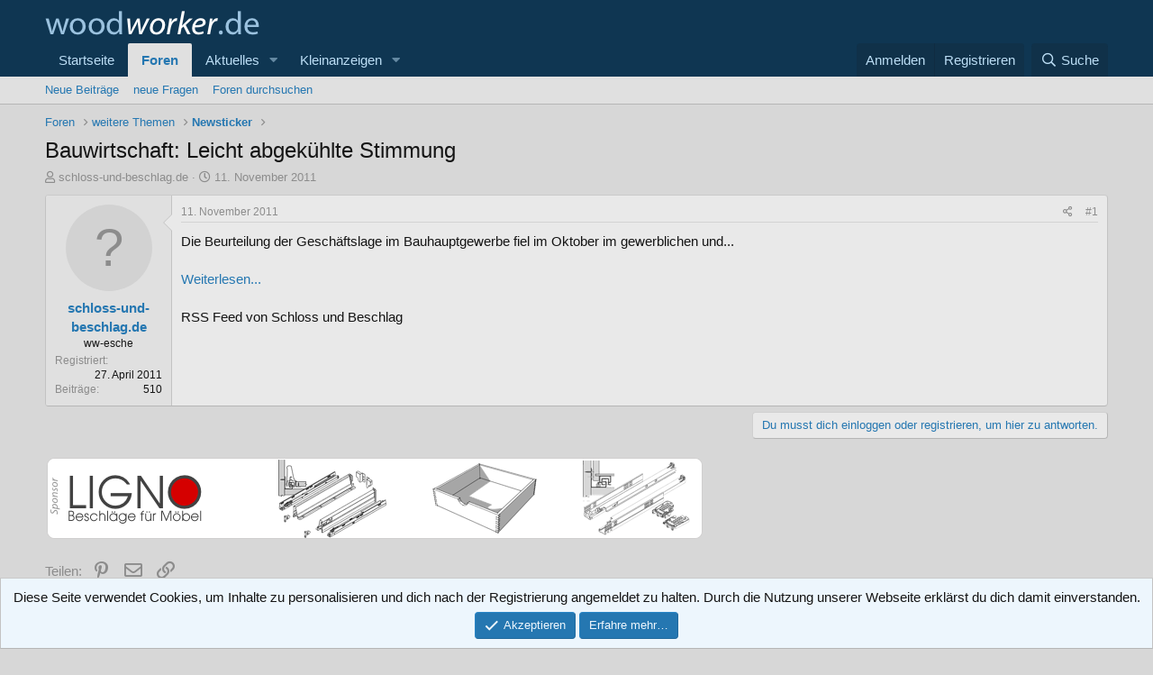

--- FILE ---
content_type: text/html; charset=utf-8
request_url: https://www.woodworker.de/forum/threads/bauwirtschaft-leicht-abgek%C3%BChlte-stimmung.60514/
body_size: 10816
content:
<!DOCTYPE html>
<html id="XF" lang="de-DE" dir="LTR"
	data-app="public"
	data-template="thread_view"
	data-container-key="node-34"
	data-content-key="thread-60514"
	data-logged-in="false"
	data-cookie-prefix="xf_"
	data-csrf="1768965623,8801e7a7486bbf819759e3939c395990"
	class="has-no-js template-thread_view"
	>
<head>
	<meta charset="utf-8" />
	<meta http-equiv="X-UA-Compatible" content="IE=Edge" />
	<meta name="viewport" content="width=device-width, initial-scale=1, viewport-fit=cover">

	
	
	

	<title>Bauwirtschaft: Leicht abgekühlte Stimmung | woodworker</title>

	<link rel="manifest" href="/forum/webmanifest.php">
	
		<meta name="theme-color" content="#0f3652" />
	

	<meta name="apple-mobile-web-app-title" content="woodworker">
	

	
		
		<meta name="description" content="Die Beurteilung der Geschäftslage im Bauhauptgewerbe fiel im Oktober im gewerblichen und...

Weiterlesen...

RSS Feed von Schloss und Beschlag" />
		<meta property="og:description" content="Die Beurteilung der Geschäftslage im Bauhauptgewerbe fiel im Oktober im gewerblichen und...

Weiterlesen...

RSS Feed von Schloss und Beschlag" />
		<meta property="twitter:description" content="Die Beurteilung der Geschäftslage im Bauhauptgewerbe fiel im Oktober im gewerblichen und...

Weiterlesen...

RSS Feed von Schloss und Beschlag" />
	
	
		<meta property="og:url" content="https://www.woodworker.de/forum/threads/bauwirtschaft-leicht-abgek%C3%BChlte-stimmung.60514/" />
	
		<link rel="canonical" href="https://www.woodworker.de/forum/threads/bauwirtschaft-leicht-abgek%C3%BChlte-stimmung.60514/" />
	

	
		
	
	
	<meta property="og:site_name" content="woodworker" />


	
	
		
	
	
	<meta property="og:type" content="website" />


	
	
		
	
	
	
		<meta property="og:title" content="Bauwirtschaft: Leicht abgekühlte Stimmung" />
		<meta property="twitter:title" content="Bauwirtschaft: Leicht abgekühlte Stimmung" />
	


	
	
	
	

	
	

	


	<link rel="preload" href="/forum/styles/fonts/fa/fa-regular-400.woff2?_v=5.15.3" as="font" type="font/woff2" crossorigin="anonymous" />


	<link rel="preload" href="/forum/styles/fonts/fa/fa-solid-900.woff2?_v=5.15.3" as="font" type="font/woff2" crossorigin="anonymous" />


<link rel="preload" href="/forum/styles/fonts/fa/fa-brands-400.woff2?_v=5.15.3" as="font" type="font/woff2" crossorigin="anonymous" />

	<link rel="stylesheet" href="/forum/css.php?css=public%3Anormalize.css%2Cpublic%3Afa.css%2Cpublic%3Acore.less%2Cpublic%3Aapp.less&amp;s=2&amp;l=2&amp;d=1757492561&amp;k=70085e98bdfe76fa9320bbefe16af3eaea2e3014" />

	<link rel="stylesheet" href="/forum/css.php?css=public%3Amessage.less%2Cpublic%3Anotices.less%2Cpublic%3Ashare_controls.less%2Cpublic%3Asiropu_ads_manager_ad.less%2Cpublic%3Aextra.less&amp;s=2&amp;l=2&amp;d=1757492561&amp;k=3402db6dff8f1cdf18aab786448826298774d1df" />

	
		<script src="/forum/js/xf/preamble.min.js?_v=227ff9cc"></script>
	


	
	

	

		
			
		

		
	


</head>
<body data-template="thread_view">

	

		
			
		

		
	


	

		
			
		

		
	


<div class="p-pageWrapper" id="top">





<header class="p-header" id="header">
	<div class="p-header-inner">
		<div class="p-header-content">

			<div class="p-header-logo p-header-logo--image">
				<a href="https://www.woodworker.de">
					<img src="/forum/styles/xf2/xenforo/logo.png" srcset="" alt="woodworker"
						width="" height="" />
				</a>
			</div>

			
	

		
			
		

		
	


		</div>
	</div>
</header>





	<div class="p-navSticky p-navSticky--primary" data-xf-init="sticky-header">
		
	<nav class="p-nav">
		<div class="p-nav-inner">
			<button type="button" class="button--plain p-nav-menuTrigger button" data-xf-click="off-canvas" data-menu=".js-headerOffCanvasMenu" tabindex="0" aria-label="Menü"><span class="button-text">
				<i aria-hidden="true"></i>
			</span></button>

			<div class="p-nav-smallLogo">
				<a href="https://www.woodworker.de">
					<img src="/forum/styles/xf2/xenforo/logo.png" srcset="" alt="woodworker"
						width="" height="" />
				</a>
			</div>

			<div class="p-nav-scroller hScroller" data-xf-init="h-scroller" data-auto-scroll=".p-navEl.is-selected">
				<div class="hScroller-scroll">
					<ul class="p-nav-list js-offCanvasNavSource">
					
						<li>
							
	<div class="p-navEl " >
		

			
	
	<a href="https://www.woodworker.de"
		class="p-navEl-link "
		
		data-xf-key="1"
		data-nav-id="home">Startseite</a>


			

		
		
	</div>

						</li>
					
						<li>
							
	<div class="p-navEl is-selected" data-has-children="true">
		

			
	
	<a href="/forum/"
		class="p-navEl-link p-navEl-link--splitMenu "
		
		
		data-nav-id="forums">Foren</a>


			<a data-xf-key="2"
				data-xf-click="menu"
				data-menu-pos-ref="< .p-navEl"
				class="p-navEl-splitTrigger"
				role="button"
				tabindex="0"
				aria-label="Toggle erweitert"
				aria-expanded="false"
				aria-haspopup="true"></a>

		
		
			<div class="menu menu--structural" data-menu="menu" aria-hidden="true">
				<div class="menu-content">
					
						
	
	
	<a href="/forum/whats-new/posts/"
		class="menu-linkRow u-indentDepth0 js-offCanvasCopy "
		
		
		data-nav-id="newPosts">Neue Beiträge</a>

	

					
						
	
	
	<a href="/forum/whats-new/posts/?q=lite"
		class="menu-linkRow u-indentDepth0 js-offCanvasCopy "
		
		
		data-nav-id="new_posts_lite">neue Fragen</a>

	

					
						
	
	
	<a href="/forum/search/?type=post"
		class="menu-linkRow u-indentDepth0 js-offCanvasCopy "
		
		
		data-nav-id="searchForums">Foren durchsuchen</a>

	

					
				</div>
			</div>
		
	</div>

						</li>
					
						<li>
							
	<div class="p-navEl " data-has-children="true">
		

			
	
	<a href="/forum/whats-new/"
		class="p-navEl-link p-navEl-link--splitMenu "
		
		
		data-nav-id="whatsNew">Aktuelles</a>


			<a data-xf-key="3"
				data-xf-click="menu"
				data-menu-pos-ref="< .p-navEl"
				class="p-navEl-splitTrigger"
				role="button"
				tabindex="0"
				aria-label="Toggle erweitert"
				aria-expanded="false"
				aria-haspopup="true"></a>

		
		
			<div class="menu menu--structural" data-menu="menu" aria-hidden="true">
				<div class="menu-content">
					
						
	
	
	<a href="/forum/whats-new/posts/"
		class="menu-linkRow u-indentDepth0 js-offCanvasCopy "
		 rel="nofollow"
		
		data-nav-id="whatsNewPosts">Neue Beiträge</a>

	

					
						
	
	
	<a href="/forum/whats-new/classifieds/"
		class="menu-linkRow u-indentDepth0 js-offCanvasCopy "
		 rel="nofollow"
		
		data-nav-id="classifiedsWhatsNew">Neu Anzeigen </a>

	

					
						
	
	
	<a href="/forum/whats-new/resources/"
		class="menu-linkRow u-indentDepth0 js-offCanvasCopy "
		 rel="nofollow"
		
		data-nav-id="xfrmNewResources">Neue Ressourcen</a>

	

					
						
	
	
	<a href="/forum/whats-new/latest-activity"
		class="menu-linkRow u-indentDepth0 js-offCanvasCopy "
		 rel="nofollow"
		
		data-nav-id="latestActivity">Neueste Aktivitäten</a>

	

					
				</div>
			</div>
		
	</div>

						</li>
					
						<li>
							
	<div class="p-navEl " data-has-children="true">
		

			
	
	<a href="/forum/classifieds/"
		class="p-navEl-link p-navEl-link--splitMenu "
		
		
		data-nav-id="classifieds">Kleinanzeigen</a>


			<a data-xf-key="4"
				data-xf-click="menu"
				data-menu-pos-ref="< .p-navEl"
				class="p-navEl-splitTrigger"
				role="button"
				tabindex="0"
				aria-label="Toggle erweitert"
				aria-expanded="false"
				aria-haspopup="true"></a>

		
		
			<div class="menu menu--structural" data-menu="menu" aria-hidden="true">
				<div class="menu-content">
					
						
	
	
	<a href="/forum/whats-new/classifieds/"
		class="menu-linkRow u-indentDepth0 js-offCanvasCopy "
		 rel="nofollow"
		
		data-nav-id="classifiedsNew">neue Angebote zeigen </a>

	

					
				</div>
			</div>
		
	</div>

						</li>
					
					</ul>
				</div>
			</div>

			<div class="p-nav-opposite">
				<div class="p-navgroup p-account p-navgroup--guest">
					
						<a href="/forum/login/" class="p-navgroup-link p-navgroup-link--textual p-navgroup-link--logIn"
							data-xf-click="overlay" data-follow-redirects="on">
							<span class="p-navgroup-linkText">Anmelden</span>
						</a>
						
							<a href="/forum/register/" class="p-navgroup-link p-navgroup-link--textual p-navgroup-link--register"
								data-xf-click="overlay" data-follow-redirects="on">
								<span class="p-navgroup-linkText">Registrieren</span>
							</a>
						
					
				</div>

				<div class="p-navgroup p-discovery">
					<a href="/forum/whats-new/posts/"
						class="p-navgroup-link p-navgroup-link--iconic p-navgroup-link--whatsnew"
						aria-label="Neue Beiträge"
						title="Neue Beiträge">
						<i aria-hidden="true"></i>
						<span class="p-navgroup-linkText">Aktuelles</span>
					</a>

					
						<a href="/forum/search/"
							class="p-navgroup-link p-navgroup-link--iconic p-navgroup-link--search"
							data-xf-click="menu"
							data-xf-key="/"
							aria-label="Suche"
							aria-expanded="false"
							aria-haspopup="true"
							title="Suche">
							<i aria-hidden="true"></i>
							<span class="p-navgroup-linkText">Suche</span>
						</a>
						<div class="menu menu--structural menu--wide" data-menu="menu" aria-hidden="true">
							<form action="/forum/search/search" method="post"
								class="menu-content"
								data-xf-init="quick-search">

								<h3 class="menu-header">Suche</h3>
								
								<div class="menu-row">
									
										<div class="inputGroup inputGroup--joined">
											<input type="text" class="input" name="keywords" placeholder="Suche…" aria-label="Suche" data-menu-autofocus="true" />
											
			<select name="constraints" class="js-quickSearch-constraint input" aria-label="Suchen in">
				<option value="">Überall</option>
<option value="{&quot;search_type&quot;:&quot;post&quot;}">Themen</option>
<option value="{&quot;search_type&quot;:&quot;post&quot;,&quot;c&quot;:{&quot;nodes&quot;:[34],&quot;child_nodes&quot;:1}}">Dieses Forum</option>
<option value="{&quot;search_type&quot;:&quot;post&quot;,&quot;c&quot;:{&quot;thread&quot;:60514}}">Dieses Thema</option>

			</select>
		
										</div>
									
								</div>

								
								<div class="menu-row">
									<label class="iconic"><input type="checkbox"  name="c[title_only]" value="1" /><i aria-hidden="true"></i><span class="iconic-label">Nur Titel durchsuchen

												
													<span tabindex="0" role="button"
														data-xf-init="tooltip" data-trigger="hover focus click" title="Schlagworte auch durchsuchen">

														<i class="fa--xf far fa-question-circle u-muted u-smaller" aria-hidden="true"></i>
													</span></span></label>

								</div>
								
								<div class="menu-row">
									<div class="inputGroup">
										<span class="inputGroup-text" id="ctrl_search_menu_by_member">Von:</span>
										<input type="text" class="input" name="c[users]" data-xf-init="auto-complete" placeholder="Mitglied" aria-labelledby="ctrl_search_menu_by_member" />
									</div>
								</div>
								
<div class="menu-footer">
									<span class="menu-footer-controls">
										<button type="submit" class="button--primary button button--icon button--icon--search"><span class="button-text">Suche</span></button>
										<a href="/forum/search/" class="button"><span class="button-text">Erweiterte Suche…</span></a>
									</span>
								</div>

								<input type="hidden" name="_xfToken" value="1768965623,8801e7a7486bbf819759e3939c395990" />
							</form>
						</div>
					
				</div>
			</div>
		</div>
	</nav>

	</div>
	
	
		<div class="p-sectionLinks">
			<div class="p-sectionLinks-inner hScroller" data-xf-init="h-scroller">
				<div class="hScroller-scroll">
					<ul class="p-sectionLinks-list">
					
						<li>
							
	<div class="p-navEl " >
		

			
	
	<a href="/forum/whats-new/posts/"
		class="p-navEl-link "
		
		data-xf-key="alt+1"
		data-nav-id="newPosts">Neue Beiträge</a>


			

		
		
	</div>

						</li>
					
						<li>
							
	<div class="p-navEl " >
		

			
	
	<a href="/forum/whats-new/posts/?q=lite"
		class="p-navEl-link "
		
		data-xf-key="alt+2"
		data-nav-id="new_posts_lite">neue Fragen</a>


			

		
		
	</div>

						</li>
					
						<li>
							
	<div class="p-navEl " >
		

			
	
	<a href="/forum/search/?type=post"
		class="p-navEl-link "
		
		data-xf-key="alt+3"
		data-nav-id="searchForums">Foren durchsuchen</a>


			

		
		
	</div>

						</li>
					
					</ul>
				</div>
			</div>
		</div>
	



<div class="offCanvasMenu offCanvasMenu--nav js-headerOffCanvasMenu" data-menu="menu" aria-hidden="true" data-ocm-builder="navigation">
	<div class="offCanvasMenu-backdrop" data-menu-close="true"></div>
	<div class="offCanvasMenu-content">
		<div class="offCanvasMenu-header">
			Menü
			<a class="offCanvasMenu-closer" data-menu-close="true" role="button" tabindex="0" aria-label="Schließen"></a>
		</div>
		
			<div class="p-offCanvasRegisterLink">
				<div class="offCanvasMenu-linkHolder">
					<a href="/forum/login/" class="offCanvasMenu-link" data-xf-click="overlay" data-menu-close="true">
						Anmelden
					</a>
				</div>
				<hr class="offCanvasMenu-separator" />
				
					<div class="offCanvasMenu-linkHolder">
						<a href="/forum/register/" class="offCanvasMenu-link" data-xf-click="overlay" data-menu-close="true">
							Registrieren
						</a>
					</div>
					<hr class="offCanvasMenu-separator" />
				
			</div>
		
		<div class="js-offCanvasNavTarget"></div>
		<div class="offCanvasMenu-installBanner js-installPromptContainer" style="display: none;" data-xf-init="install-prompt">
			<div class="offCanvasMenu-installBanner-header">App installieren</div>
			<button type="button" class="js-installPromptButton button"><span class="button-text">Installieren</span></button>
		</div>
	</div>
</div>

<div class="p-body">
	<div class="p-body-inner">
		<!--XF:EXTRA_OUTPUT-->


		

		

		
	

		
			
		

		
	


		
	
		<ul class="p-breadcrumbs "
			itemscope itemtype="https://schema.org/BreadcrumbList">
		
			

			
			

			
				
				
	<li itemprop="itemListElement" itemscope itemtype="https://schema.org/ListItem">
		<a href="/forum/" itemprop="item">
			<span itemprop="name">Foren</span>
		</a>
		<meta itemprop="position" content="1" />
	</li>

			

			
			
				
				
	<li itemprop="itemListElement" itemscope itemtype="https://schema.org/ListItem">
		<a href="/forum/#weitere-themen.29" itemprop="item">
			<span itemprop="name">weitere Themen</span>
		</a>
		<meta itemprop="position" content="2" />
	</li>

			
				
				
	<li itemprop="itemListElement" itemscope itemtype="https://schema.org/ListItem">
		<a href="/forum/forums/newsticker.34/" itemprop="item">
			<span itemprop="name">Newsticker</span>
		</a>
		<meta itemprop="position" content="3" />
	</li>

			

		
		</ul>
	

		
	

		
			
		

		
	



		
	<noscript class="js-jsWarning"><div class="blockMessage blockMessage--important blockMessage--iconic u-noJsOnly">JavaScript ist deaktiviert. Für eine bessere Darstellung aktiviere bitte JavaScript in deinem Browser, bevor du fortfährst.</div></noscript>

		
	<div class="blockMessage blockMessage--important blockMessage--iconic js-browserWarning" style="display: none">Du verwendest einen veralteten Browser. Es ist möglich, dass diese oder andere Websites nicht korrekt angezeigt werden.<br />Du solltest ein Upgrade durchführen oder einen <a href="https://www.google.com/chrome/browser/" target="_blank">alternativen Browser</a> verwenden.</div>


		
			<div class="p-body-header">
			
				
					<div class="p-title ">
					
						
							<h1 class="p-title-value">Bauwirtschaft: Leicht abgekühlte Stimmung</h1>
						
						
					
					</div>
				

				
					<div class="p-description">
	<ul class="listInline listInline--bullet">
		<li>
			<i class="fa--xf far fa-user" aria-hidden="true" title="Ersteller"></i>
			<span class="u-srOnly">Ersteller</span>

			<a href="/forum/members/schloss-und-beschlag-de.44342/" class="username  u-concealed" dir="auto" data-user-id="44342" data-xf-init="member-tooltip">schloss-und-beschlag.de</a>
		</li>
		<li>
			<i class="fa--xf far fa-clock" aria-hidden="true" title="Erstellt am"></i>
			<span class="u-srOnly">Erstellt am</span>

			<a href="/forum/threads/bauwirtschaft-leicht-abgek%C3%BChlte-stimmung.60514/" class="u-concealed"><time  class="u-dt" dir="auto" datetime="2011-11-11T15:10:10+0100" data-time="1321020610" data-date-string="11. November 2011" data-time-string="15:10" title="11. November 2011 um 15:10">11. November 2011</time></a>
		</li>
		
	</ul>
</div>
				
			
			</div>
		

		<div class="p-body-main  ">
			
			<div class="p-body-contentCol"></div>
			

			

			<div class="p-body-content">
				
	

		
			
		

		
	


				<div class="p-body-pageContent">










	
	
	
		
	
	
	


	
	
	
		
	
	
	


	
	
		
	
	
	


	
	













	

	
		
	








	

		
			
		

		
	











	

		
			
		

		
	



	

		
			
		

		
	



<div class="block block--messages" data-xf-init="" data-type="post" data-href="/forum/inline-mod/" data-search-target="*">

	<span class="u-anchorTarget" id="posts"></span>

	
		
	

	

	<div class="block-outer"></div>

	

	
		
	<div class="block-outer js-threadStatusField"></div>

	

	<div class="block-container lbContainer"
		data-xf-init="lightbox select-to-quote"
		data-message-selector=".js-post"
		data-lb-id="thread-60514"
		data-lb-universal="0">

		<div class="block-body js-replyNewMessageContainer">
			
				


	

		
			
		

		
	



					

					
						

	

	

	
	<article class="message message--post js-post js-inlineModContainer  "
		data-author="schloss-und-beschlag.de"
		data-content="post-223179"
		id="js-post-223179">

		<span class="u-anchorTarget" id="post-223179"></span>

		
			<div class="message-inner">
				
					<div class="message-cell message-cell--user">
						

	<section itemscope itemtype="https://schema.org/Person" class="message-user">
		<div class="message-avatar ">
			<div class="message-avatar-wrapper">
				<a href="/forum/members/schloss-und-beschlag-de.44342/" class="avatar avatar--m avatar--default avatar--default--text" data-user-id="44342" data-xf-init="member-tooltip">
			<span class="avatar-u44342-m"></span> 
		</a>
				
			</div>
		</div>
		<div class="message-userDetails">
			<h4 class="message-name"><a href="/forum/members/schloss-und-beschlag-de.44342/" class="username " dir="auto" data-user-id="44342" data-xf-init="member-tooltip" itemprop="name">schloss-und-beschlag.de</a></h4>
			<h5 class="userTitle message-userTitle" dir="auto" itemprop="jobTitle">ww-esche</h5>
			
		</div>
		
			
			
				<div class="message-userExtras">
				
					
						<dl class="pairs pairs--justified">
							<dt>Registriert</dt>
							<dd>27. April 2011</dd>
						</dl>
					
					
						<dl class="pairs pairs--justified">
							<dt>Beiträge</dt>
							<dd>510</dd>
						</dl>
					
					
					
					
					
					
					

					
				
				</div>
			
		
		<span class="message-userArrow"></span>
	</section>

					</div>
				

				
					<div class="message-cell message-cell--main">
					
						<div class="message-main js-quickEditTarget">

							
								

	<header class="message-attribution message-attribution--split">
		<ul class="message-attribution-main listInline ">
			
			
			<li class="u-concealed">
				<a href="/forum/threads/bauwirtschaft-leicht-abgek%C3%BChlte-stimmung.60514/post-223179" rel="nofollow">
					<time  class="u-dt" dir="auto" datetime="2011-11-11T15:10:10+0100" data-time="1321020610" data-date-string="11. November 2011" data-time-string="15:10" title="11. November 2011 um 15:10" itemprop="datePublished">11. November 2011</time>
				</a>
			</li>
			
		</ul>

		<ul class="message-attribution-opposite message-attribution-opposite--list ">
			
			<li>
				<a href="/forum/threads/bauwirtschaft-leicht-abgek%C3%BChlte-stimmung.60514/post-223179"
					class="message-attribution-gadget"
					data-xf-init="share-tooltip"
					data-href="/forum/posts/223179/share"
					aria-label="Teilen"
					rel="nofollow">
					<i class="fa--xf far fa-share-alt" aria-hidden="true"></i>
				</a>
			</li>
			
			
				<li>
					<a href="/forum/threads/bauwirtschaft-leicht-abgek%C3%BChlte-stimmung.60514/post-223179" rel="nofollow">
						#1
					</a>
				</li>
			
		</ul>
	</header>

							

							<div class="message-content js-messageContent">
							

								
									
	
	
	

								

								
									

	<div class="message-userContent lbContainer js-lbContainer "
		data-lb-id="post-223179"
		data-lb-caption-desc="schloss-und-beschlag.de &middot; 11. November 2011 um 15:10">

		
			

	

		

		<article class="message-body js-selectToQuote">
			
				
			
			
				
	

		
			
		

		
	

<div class="bbWrapper">Die Beurteilung der Geschäftslage im Bauhauptgewerbe fiel im Oktober im gewerblichen und...<br />
<br />
<a href="http://www.schloss-und-beschlagmarkt.de/26.0.html?&amp;tx_ttnews%5Btt_news%5D=4553&amp;cHash=1b2b03f0d8" target="_blank" class="link link--external" rel="nofollow ugc noopener">Weiterlesen...</a><br />
<br />
RSS Feed von Schloss und Beschlag</div>

	

		
			
		

		
	

			
			<div class="js-selectToQuoteEnd">&nbsp;</div>
			
				
			
		</article>

		
			

	

		

		
	</div>

								

								
									
	

								

								
									
	

		
			
		

		
	


	


	

		
			
		

		
	

								

							
							</div>

							
								
	<footer class="message-footer">
		

		<div class="reactionsBar js-reactionsList ">
			
		</div>

		<div class="js-historyTarget message-historyTarget toggleTarget" data-href="trigger-href"></div>
	</footer>

							
						</div>

					
					</div>
				
			</div>
		
	</article>

	
	

					

					

				

	

		
			
		

		
	


			
		</div>
	</div>

	
		<div class="block-outer block-outer--after">
			
				

				
				
					<div class="block-outer-opposite">
						
							<a href="/forum/login/" class="button--link button--wrap button" data-xf-click="overlay"><span class="button-text">
								Du musst dich einloggen oder registrieren, um hier zu antworten.
							</span></a>
						
					</div>
				
			
		</div>
	

	
	

</div>

 <div class="samBannerUnit" data-position="thread_view_below_messages"> <div class="samItem"> <a  href="https://www.lignoshop.de/schubkaesten-auszuege/" target="_blank" rel="nofollow"> <img src="https://www.woodworker.de/forum/data/siropu/am/user/15b19400495031.png" alt="" > </a> </div> </div> 










<div class="blockMessage blockMessage--none">
	

	
		

		<div class="shareButtons shareButtons--iconic" data-xf-init="share-buttons" data-page-url="" data-page-title="" data-page-desc="" data-page-image="">
			
				<span class="shareButtons-label">Teilen:</span>
			

			<div class="shareButtons-buttons">
				
					

					

					

					
						<a class="shareButtons-button shareButtons-button--brand shareButtons-button--pinterest" data-href="https://pinterest.com/pin/create/bookmarklet/?url={url}&amp;description={title}&amp;media={image}">
							<i aria-hidden="true"></i>
							<span>Pinterest</span>
						</a>
					

					

					

					
						<a class="shareButtons-button shareButtons-button--email" data-href="mailto:?subject={title}&amp;body={url}">
							<i aria-hidden="true"></i>
							<span>E-Mail</span>
						</a>
					

					
						<a class="shareButtons-button shareButtons-button--share is-hidden"
							data-xf-init="web-share"
							data-title="" data-text="" data-url=""
							data-hide=".shareButtons-button:not(.shareButtons-button--share)">

							<i aria-hidden="true"></i>
							<span>Teilen</span>
						</a>
					

					
						<a class="shareButtons-button shareButtons-button--link is-hidden" data-clipboard="{url}">
							<i aria-hidden="true"></i>
							<span>Link</span>
						</a>
					
				
			</div>
		</div>
	

</div>








</div>
				
	

		
			
		

		
	


			</div>

			
		</div>

		
	

		
			
		

		
	


		
	
		<ul class="p-breadcrumbs p-breadcrumbs--bottom"
			itemscope itemtype="https://schema.org/BreadcrumbList">
		
			

			
			

			
				
				
	<li itemprop="itemListElement" itemscope itemtype="https://schema.org/ListItem">
		<a href="/forum/" itemprop="item">
			<span itemprop="name">Foren</span>
		</a>
		<meta itemprop="position" content="1" />
	</li>

			

			
			
				
				
	<li itemprop="itemListElement" itemscope itemtype="https://schema.org/ListItem">
		<a href="/forum/#weitere-themen.29" itemprop="item">
			<span itemprop="name">weitere Themen</span>
		</a>
		<meta itemprop="position" content="2" />
	</li>

			
				
				
	<li itemprop="itemListElement" itemscope itemtype="https://schema.org/ListItem">
		<a href="/forum/forums/newsticker.34/" itemprop="item">
			<span itemprop="name">Newsticker</span>
		</a>
		<meta itemprop="position" content="3" />
	</li>

			

		
		</ul>
	

		
	

		
			
		

		
	


	</div>
</div>

<footer class="p-footer" id="footer">

	<div class="p-footer-inner">

		<div class="p-footer-row">
			
				<div class="p-footer-row-main">
					<ul class="p-footer-linkList">
					
						
						
							<li><a href="/forum/misc/language" data-xf-click="overlay"
								data-xf-init="tooltip" title="Sprachauswahl" rel="nofollow">
								<i class="fa--xf far fa-globe" aria-hidden="true"></i> Deutsch [Du]</a></li>
						
					
					</ul>
				</div>
			
			<div class="p-footer-row-opposite">
				<ul class="p-footer-linkList">
					
						
							<li><a href="https://www.woodworker.de/impressum/" data-xf-click="">Kontakt</a></li>
						
					

					
						<li><a href="https://www.woodworker.de/impressum/forumregeln/">Nutzungsbedingungen</a></li>
					

					
						<li><a href="https://www.woodworker.de/impressum/datenschutzerklaerung/">Datenschutz</a></li>
					

					
						<li><a href="/forum/help/">Hilfe und Impressum</a></li>
					

					
						<li><a href="https://www.woodworker.de">Start</a></li>
					

					<li><a href="/forum/forums/-/index.rss" target="_blank" class="p-footer-rssLink" title="RSS"><span aria-hidden="true"><i class="fa--xf far fa-rss" aria-hidden="true"></i><span class="u-srOnly">RSS</span></span></a></li>
				</ul>
			</div>
		</div>

		

		
	</div>
</footer>

	

		
			
		

		
	


</div> <!-- closing p-pageWrapper -->

<div class="u-bottomFixer js-bottomFixTarget">
	
	
		
	
		
		
		

		<ul class="notices notices--bottom_fixer  js-notices"
			data-xf-init="notices"
			data-type="bottom_fixer"
			data-scroll-interval="6">

			
				
	<li class="notice js-notice notice--primary notice--cookie"
		data-notice-id="-1"
		data-delay-duration="0"
		data-display-duration="0"
		data-auto-dismiss="0"
		data-visibility="">

		
		<div class="notice-content">
			
			<div class="u-alignCenter">
	Diese Seite verwendet Cookies, um Inhalte zu personalisieren und dich nach der Registrierung angemeldet zu halten. Durch die Nutzung unserer Webseite erklärst du dich damit einverstanden.
</div>

<div class="u-inputSpacer u-alignCenter">
	<a href="/forum/account/dismiss-notice" class="js-noticeDismiss button--notice button button--icon button--icon--confirm"><span class="button-text">Akzeptieren</span></a>
	<a href="/forum/help/cookies" class="button--notice button"><span class="button-text">Erfahre mehr…</span></a>
</div>
		</div>
	</li>

			
		</ul>
	

	
</div>


	<div class="u-scrollButtons js-scrollButtons" data-trigger-type="both">
		<a href="#top" class="button--scroll button" data-xf-click="scroll-to"><span class="button-text"><i class="fa--xf far fa-arrow-up" aria-hidden="true"></i><span class="u-srOnly">Oben</span></span></a>
		
			<a href="#footer" class="button--scroll button" data-xf-click="scroll-to"><span class="button-text"><i class="fa--xf far fa-arrow-down" aria-hidden="true"></i><span class="u-srOnly">Unten</span></span></a>
		
	</div>



	<script src="/forum/js/vendor/jquery/jquery-3.5.1.min.js?_v=227ff9cc"></script>
	<script src="/forum/js/vendor/vendor-compiled.js?_v=227ff9cc"></script>
	<script src="/forum/js/xf/core-compiled.js?_v=227ff9cc"></script>

	<script>
	XF.samViewCountMethod = "view";
	XF.samServerTime = 1768965623;
	XF.samItem = ".samItem";
	XF.samCodeUnit = ".samCodeUnit";
	XF.samBannerUnit = ".samBannerUnit";
</script>


<script>
	$(function() {
		var bkp = $('div[data-ba]');
		if (bkp.length) {
			bkp.each(function() {
				var ad = $(this);
				if (ad.find('ins.adsbygoogle').is(':hidden')) {
					 XF.ajax('GET', XF.canonicalizeUrl('index.php?sam-item/' + ad.data('ba') + '/get-backup'), {}, function(data) {
						 if (data.backup) {
							 ad.html(data.backup);
						 }
					 }, { skipDefault: true, global: false});
				}
			});
		}
		$('.samAdvertiseHereLink').each(function() {
			var unit = $(this).parent();
			if (unit.hasClass('samCustomSize')) {
				unit.css('margin-bottom', 20);
			}
		});
		$('div[data-position="footer_fixed"] > div[data-cv="true"]').each(function() {
			$(this).trigger('adView');
		});
	});
</script>
	
	

		
			
		

		
	


	<script src="/forum/js/siropu/am/core.min.js?_v=227ff9cc"></script>
<script src="/forum/js/xf/notice.min.js?_v=227ff9cc"></script>

	<script>
		jQuery.extend(true, XF.config, {
			// 
			userId: 0,
			enablePush: false,
			pushAppServerKey: 'BH0XCB7M2f1nly2sO3Xjcdvyyinpvt1mFwq0J06DRDrYiBPYrSde4ZBH18uFOsETimvs3mfqmKaYwoD4wlXyJp8=',
			url: {
				fullBase: 'https://www.woodworker.de/forum/',
				basePath: '/forum/',
				css: '/forum/css.php?css=__SENTINEL__&s=2&l=2&d=1757492561',
				keepAlive: '/forum/login/keep-alive'
			},
			cookie: {
				path: '/',
				domain: '',
				prefix: 'xf_',
				secure: true
			},
			cacheKey: '96c805f1cbabc171767ac22ae83ab399',
			csrf: '1768965623,8801e7a7486bbf819759e3939c395990',
			js: {"\/forum\/js\/siropu\/am\/core.min.js?_v=227ff9cc":true,"\/forum\/js\/xf\/notice.min.js?_v=227ff9cc":true},
			css: {"public:message.less":true,"public:notices.less":true,"public:share_controls.less":true,"public:siropu_ads_manager_ad.less":true,"public:extra.less":true},
			time: {
				now: 1768965623,
				today: 1768950000,
				todayDow: 3,
				tomorrow: 1769036400,
				yesterday: 1768863600,
				week: 1768431600
			},
			borderSizeFeature: '3px',
			fontAwesomeWeight: 'r',
			enableRtnProtect: true,
			
			enableFormSubmitSticky: true,
			uploadMaxFilesize: 8388608,
			allowedVideoExtensions: ["m4v","mov","mp4","mp4v","mpeg","mpg","ogv","webm"],
			allowedAudioExtensions: ["mp3","opus","ogg","wav"],
			shortcodeToEmoji: true,
			visitorCounts: {
				conversations_unread: '0',
				alerts_unviewed: '0',
				total_unread: '0',
				title_count: true,
				icon_indicator: true
			},
			jsState: {},
			publicMetadataLogoUrl: '',
			publicPushBadgeUrl: 'https://www.woodworker.de/forum/styles/default/xenforo/bell.png'
		});

		jQuery.extend(XF.phrases, {
			// 
			date_x_at_time_y: "{date} um {time}",
			day_x_at_time_y:  "{day} um {time}",
			yesterday_at_x:   "Gestern um {time}",
			x_minutes_ago:    "Vor {minutes} Minuten",
			one_minute_ago:   "vor 1 Minute",
			a_moment_ago:     "Gerade eben",
			today_at_x:       "Heute um {time}",
			in_a_moment:      "In einem Moment",
			in_a_minute:      "In einer Minute",
			in_x_minutes:     "In {minutes} Minute(n)",
			later_today_at_x: "heute um {time}",
			tomorrow_at_x:    "Morgen um {time}",

			day0: "Sonntag",
			day1: "Montag",
			day2: "Dienstag",
			day3: "Mittwoch",
			day4: "Donnerstag",
			day5: "Freitag",
			day6: "Samstag",

			dayShort0: "So",
			dayShort1: "Mo",
			dayShort2: "Di",
			dayShort3: "Mi",
			dayShort4: "Do",
			dayShort5: "Fr",
			dayShort6: "Sa",

			month0: "Januar",
			month1: "Februar",
			month2: "März",
			month3: "April",
			month4: "Mai",
			month5: "Juni",
			month6: "Juli",
			month7: "August",
			month8: "September",
			month9: "Oktober",
			month10: "November",
			month11: "Dezember",

			active_user_changed_reload_page: "Der aktive Benutzer hat sich geändert. Lade die Seite für die neueste Version neu.",
			server_did_not_respond_in_time_try_again: "Der Server hat nicht rechtzeitig geantwortet. Bitte versuche es erneut.",
			oops_we_ran_into_some_problems: "Oops! Wir sind auf ein Problem gestoßen.",
			oops_we_ran_into_some_problems_more_details_console: "Oops! Wir sind auf ein Problem gestoßen. Bitte versuche es später noch einmal. Weitere Fehlerdetails findest du in der Browserkonsole.",
			file_too_large_to_upload: "Die Datei ist zu groß, um hochgeladen zu werden.",
			uploaded_file_is_too_large_for_server_to_process: "Die hochgeladene Datei ist zu groß, als dass der Server sie verarbeiten könnte.",
			files_being_uploaded_are_you_sure: "Die Dateien werden noch immer hochgeladen. Bist du sicher, dass du dieses Formular abschicken möchtest?",
			attach: "Dateien anhängen",
			rich_text_box: "Rich-Text-Feld",
			close: "Schließen",
			link_copied_to_clipboard: "Link in die Zwischenablage kopiert.",
			text_copied_to_clipboard: "Text wurde in die Zwischenablage kopiert.",
			loading: "Laden…",
			you_have_exceeded_maximum_number_of_selectable_items: "Du hast die maximale Anzahl der auswählbaren Elemente überschritten.",

			processing: "Verarbeitung",
			'processing...': "Verarbeitung…",

			showing_x_of_y_items: "Anzeigen von {count} von {total} Element(en)",
			showing_all_items: "Anzeige aller Elemente",
			no_items_to_display: "Keine anzuzeigenden Einträge",

			number_button_up: "Erhöhen",
			number_button_down: "Verringern",

			push_enable_notification_title: "Push-Benachrichtigungen erfolgreich für woodworker aktiviert",
			push_enable_notification_body: "Danke für das Einschalten der Push-Benachrichtigungen!"
		});
	</script>

	<form style="display:none" hidden="hidden">
		<input type="text" name="_xfClientLoadTime" value="" id="_xfClientLoadTime" title="_xfClientLoadTime" tabindex="-1" />
	</form>

	





	
	
		
		
			<script type="application/ld+json">
				{
    "@context": "https://schema.org",
    "@type": "DiscussionForumPosting",
    "@id": "https://www.woodworker.de/forum/threads/bauwirtschaft-leicht-abgek%C3%BChlte-stimmung.60514/",
    "headline": "Bauwirtschaft: Leicht abgek\u00fchlte Stimmung",
    "articleBody": "Die Beurteilung der Gesch\u00e4ftslage im Bauhauptgewerbe fiel im Oktober im gewerblichen und...\n\nWeiterlesen...\n\nRSS Feed von Schloss und Beschlag",
    "articleSection": "Newsticker",
    "author": {
        "@type": "Person",
        "name": "schloss-und-beschlag.de"
    },
    "datePublished": "2011-11-11T14:10:10+00:00",
    "dateModified": "2011-11-11T14:10:10+00:00",
    "interactionStatistic": {
        "@type": "InteractionCounter",
        "interactionType": "https://schema.org/ReplyAction",
        "userInteractionCount": 0
    },
    "publisher": {
        "@type": "Organization",
        "name": "woodworker"
    },
    "mainEntityOfPage": {
        "@type": "WebPage",
        "@id": "https://www.woodworker.de/forum/threads/bauwirtschaft-leicht-abgek%C3%BChlte-stimmung.60514/"
    }
}
			</script>
		
	



	

		
			
		

		
	


	

		
			
		

		
	

</body>
</html>









